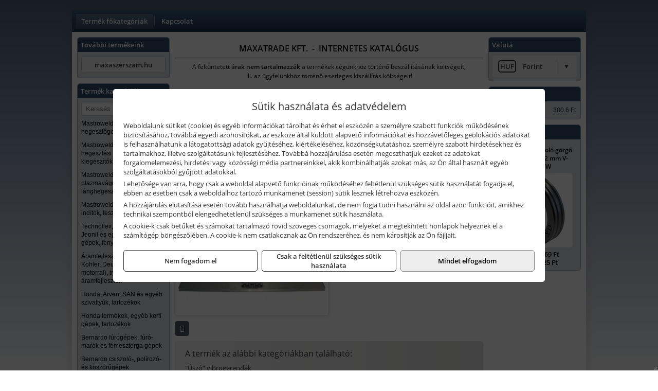

--- FILE ---
content_type: text/html; charset=UTF-8
request_url: https://maxa-szerszam.hu/termekek/technoflex-uszo-vibrogerenda-25-m-es-230-v-os-meghajtas-p126626.html
body_size: 6334
content:
<!DOCTYPE html>
<html lang="hu">
<head><meta charset="utf-8">
<title>Technoflex &quot;úszó&quot; vibrogerenda: 2.5 m -es, 230 V -os meghajtás | Maxatrade Kft.</title>
<meta name="description" content="A TECHNOFLEX „úszó” gerendák vezetés nélküli gerendák. A gerenda speciális üreges profilú, domború talpfelülettel. A profil szöge a vezetőkar forgatásával változtatható. A tömörítést speciális rezgőmozgással éri el. Elsősorban híg konzisztenciájú beton bedolgozásá" />
<meta name="robots" content="all" />
<link href="https://maxa-szerszam.hu/termekek/technoflex-uszo-vibrogerenda-25-m-es-230-v-os-meghajtas-p126626.html" rel="canonical">
<meta name="application-name" content="Maxatrade Kft." />
<link rel="dns-prefetch" href="https://connect.facebook.net">
<link rel="dns-prefetch" href="https://fonts.gstatic.com">
<link rel="dns-prefetch" href="https://wimg.b-cdn.net">
<meta name="format-detection" content="telephone=no">
<meta property="og:title" content="Technoflex &quot;úszó&quot; vibrogerenda: 2.5 m -es, 230 V -os meghajtás" />
<meta property="og:description" content="A TECHNOFLEX „úszó” gerendák vezetés nélküli gerendák. A gerenda speciális üreges profilú, domború talpfelülettel. A profil szöge a vezetőkar forgatásával változtatható. A tömörítést speciális rezgőmozgással éri el. Elsősorban híg konzisztenciájú beton bedolgozásá" />
<meta property="og:type" content="product" />
<meta property="og:image" content="https://wimg.b-cdn.net/1846c5cc377874bbe9072469442dc75c/products/technoflex_uszogerenda_elektromos.jpg" />
<meta property="og:url" content="https://maxa-szerszam.hu/termekek/technoflex-uszo-vibrogerenda-25-m-es-230-v-os-meghajtas-p126626.html" />
<meta property="og:locale" content="hu_HU" />
<link rel="search" type="application/opensearchdescription+xml" title="maxa-szerszam.hu" href="https://maxa-szerszam.hu/opensearch.xml" />
<link href="/css/style294_614031.css" rel="stylesheet" type="text/css">
<script>var init=[]</script>
<script src="https://maxa-szerszam.hu/js/files/jquery.min.js?v=1666858510" defer></script>
<script src="https://maxa-szerszam.hu/js/files/jquery-ui-core.min.js?v=1666851044" defer></script>
<script src="https://maxa-szerszam.hu/js/files/jquery.ui.touch-punch.min.js?v=1660049938" defer></script>
<script src="https://maxa-szerszam.hu/js/files/jquery.visible.min.js?v=1660049938" defer></script>
<script src="https://maxa-szerszam.hu/js/files/slick.min.js?v=1666857304" defer></script>
<script src="https://maxa-szerszam.hu/js/files/jquery.mask.min.js?v=1660049938" defer></script>
<script src="https://maxa-szerszam.hu/js/files/lazysizes.min.js?v=1660049938" defer></script>
<script src="/js/script294_590441.js" data-url="https://maxa-szerszam.hu" data-mode="1" defer></script>
<script>sessionStorage.setItem('s', 'N3V6N3N2NmJ6anB0aGlaTHloTHd2Zz09');</script>
</head>
<body>
<div id="fb-root"></div>
							<script>(function(d, s, id) {
							  var js, fjs = d.getElementsByTagName(s)[0];
							  if (d.getElementById(id)) return;
							  js = d.createElement(s); js.id = id;
							  js.src = "https://connect.facebook.net/hu_HU/sdk.js#xfbml=1&version=v2.6";
							  fjs.parentNode.insertBefore(js, fjs);
							}(document, 'script', 'facebook-jssdk'));</script>
	<div style="text-align:center">
		<div class="tmpl-sheet">
			
						<div>
				<div class='tmpl-module tmpl-mobilemenu'><div class='tmpl-moduleBody'><ul class="tmpl-menu-horizontal "><li class="tmpl-menuitem active"><a class="active" href="https://maxa-szerszam.hu" target="_self">Termék főkategóriák</a></li><li class="tmpl-menuitem "><a class="" href="https://maxa-szerszam.hu/rolunk/kapcsolat.html" target="_self">Kapcsolat</a></li></ul></div></div>
			</div>
			
						<div class="tmpl-sidebar tmpl-sidebar-left">
				<div class='tmpl-module tmpl-module-block tmpl-mobilemenu'><div class='tmpl-moduleHeader'>További termékeink</div><div class='tmpl-moduleBody'>	<a class="externalLink" href="http://maxaszerszam.hu" target="_blank" rel="noopener">maxaszerszam.hu</a>
</div></div><div class='tmpl-module tmpl-module-block tmpl-mobilemenu'><div class='tmpl-moduleHeader'>Termék kategóriák</div><div class='tmpl-moduleBody'>
			<form class="pure-form pure-form-stacked" method="post" onsubmit="return searchSubmit('3464');" >
		    <input id="searchField_3464" name="searchField_3464" type="text" oninput="search('product', false, '3464');" placeholder="Keresés" style="width:100%" autocomplete="off" aria-label="Keresés" value="">
		    <div class="searchResults" id="searchResults_3464"  style="display:none"></div>
		</form>
		<div class="clear"></div>
	<div class="tmpl-categories"><div><a href="https://maxa-szerszam.hu/termekek/mastroweld-gys-hegesztogepek-c122.html">Mastroweld, GYS hegesztőgépek</a></div><div><a href="https://maxa-szerszam.hu/termekek/mastroweld-gys-es-egyeb-hegesztesi-tartozekok-es-kiegeszitok-c123.html">Mastroweld, GYS és egyéb hegesztési tartozékok és kiegészítők</a></div><div><a href="https://maxa-szerszam.hu/termekek/mastroweld-gys-es-egyeb-plazmavagok-tartozekok-langhegesztes-langvagas-c125.html">Mastroweld, GYS és egyéb plazmavágók, tartozékok, lánghegesztés, lángvágás</a></div><div><a href="https://maxa-szerszam.hu/termekek/mastroweld-gys-akkutoltok-inditok-teszterek-konverterek-c126.html">Mastroweld, GYS akkutöltők, indítók, teszterek, konverterek</a></div><div><a href="https://maxa-szerszam.hu/termekek/technoflex-ntc-omaer-jeonil-es-egyeb-epitoipari-gepek-fenytornyok-c127.html">Technoflex, NTC, Omaer, Jeonil és egyéb építőipari gépek, fénytornyok</a></div><div><a href="https://maxa-szerszam.hu/termekek/aramfejlesztok-honda-kohler-deutz-lombardini-motorral-traktorhajtasu-aramfejlesztok-c128.html">Áramfejlesztők (Honda, Kohler, Deutz, Lombardini motorral), traktorhajtású áramfejlesztők</a></div><div><a href="https://maxa-szerszam.hu/termekek/honda-arven-san-es-egyeb-szivattyuk-tartozekok-c129.html">Honda, Arven, SAN és egyéb szivattyúk, tartozékok</a></div><div><a href="https://maxa-szerszam.hu/termekek/honda-termekek-egyeb-kerti-gepek-tartozekok-c1210.html">Honda termékek, egyéb kerti gépek, tartozékok</a></div><div><a href="https://maxa-szerszam.hu/termekek/bernardo-furogepek-furo-marok-es-femeszterga-gepek-c1217.html">Bernardo fúrógépek, fúró-marók és fémeszterga gépek</a></div><div><a href="https://maxa-szerszam.hu/termekek/bernardo-csiszolo-polirozo-es-koszorugepek-c1215.html">Bernardo csiszoló-, polírozó- és köszörűgépek</a></div><div><a href="https://maxa-szerszam.hu/termekek/bernardo-femipari-szalagfureszek-es-korfureszek-c1216.html">Bernardo fémipari szalagfűrészek és körfűrészek</a></div><div><a href="https://maxa-szerszam.hu/termekek/bernardo-lemez-es-csomegmunkalo-gepek-presgepek-egyeb-femipari-gepek-c1218.html">Bernardo lemez- és csőmegmunkáló gépek, présgépek, egyéb fémipari gépek</a></div><div><a href="https://maxa-szerszam.hu/termekek/bernardo-faipari-esztergak-hosszlyukfurok-maro-es-vesogepek-c1220.html">Bernardo faipari esztergák, hosszlyukfúrók, maró- és vésőgépek</a></div><div><a href="https://maxa-szerszam.hu/termekek/bernardo-gyalugepek-fafuresz-gepek-csiszolo-es-elezogepek-c1219.html">Bernardo gyalugépek, fafűrész gépek, csiszoló- és élezőgépek</a></div><div><a href="https://maxa-szerszam.hu/termekek/bernardo-elszivok-elzarogepek-elezogepek-c1221.html">Bernardo elszívók, élzárógépek, élezőgépek</a></div><div><a href="https://maxa-szerszam.hu/termekek/mitutoyo-meroeszkozok-c121916.html">Mitutoyo mérőeszközök</a></div><div><a href="https://maxa-szerszam.hu/termekek/kisgepakkumulator-felujitas-c1222.html">Kisgépakkumulátor felújítás</a></div><div><a href="https://maxa-szerszam.hu/termekek/utangyartott-kisgepakkumulatorok-akkumulator-pakkok-kisgepekhez-c1224.html">Utángyártott kisgépakkumulátorok, akkumulátor pakkok kisgépekhez</a></div><div><a href="https://maxa-szerszam.hu/termekek/solidline-ledlenser-lampak-fejlampak-c1225.html">Solidline, Ledlenser lámpák, fejlámpák</a></div><div><a href="https://maxa-szerszam.hu/termekek/ledlenser-fenyvetok-munkalampak-c1226.html">Ledlenser fényvetők, munkalámpák</a></div><div><a href="https://maxa-szerszam.hu/termekek/panasonic-maxell-uniross-es-egyeb-elemek-akkuk-toltok-c1227.html">Panasonic, Maxell, Uniross és egyéb elemek, akkuk, töltők</a></div><div><a href="https://maxa-szerszam.hu/termekek/skross-toltok-adapterek-power-bankok-c1228.html">Skross töltők, adapterek, power bankok</a></div><div><a href="https://maxa-szerszam.hu/termekek/ritar-panasonic-vision-zart-olomakkumulatorok-litium-vas-foszfat-akkumulatorok-es-toltok-c1229.html">Ritar, Panasonic, Vision zárt ólomakkumulátorok, lítium vas foszfát akkumulátorok és töltők</a></div><div><a href="https://maxa-szerszam.hu/termekek/fini-betta-kompresszorok-c1230.html">Fini Betta kompresszorok</a></div><div><a href="https://maxa-szerszam.hu/termekek/betta-pneutec-pneumatikus-keziszerszamok-c1231.html">Betta, Pneutec pneumatikus kéziszerszámok</a></div><div><a href="https://maxa-szerszam.hu/termekek/betta-rectus-pneumatika-tartozekok-kiegeszitok-c1232.html">Betta, Rectus pneumatika tartozékok, kiegészítők</a></div><div><a href="https://maxa-szerszam.hu/termekek/torin-big-red-welzh-werkzeug-bgs-es-egyeb-garazsipari-berendezesi-targyak-szerszamszekrenyek-c1238.html">Torin Big Red, Welzh Werkzeug, BGS és egyéb garázsipari berendezési tárgyak, szerszámszekrények</a></div><div><a href="https://maxa-szerszam.hu/termekek/torin-big-red-laser-tools-welzh-werkzeug-bgs-es-egyeb-garazsipari-felszerelesek-c1239.html">Torin Big Red, Laser Tools, Welzh Werkzeug, BGS és egyéb garázsipari felszerelések</a></div><div><a href="https://maxa-szerszam.hu/termekek/torin-big-red-compac-hydraulik-laser-tools-es-egyeb-garazsipari-emelok-c1240.html">Torin Big Red, Compac Hydraulik, Laser Tools és egyéb garázsipari emelők</a></div><div><a href="https://maxa-szerszam.hu/termekek/genius-laser-tools-welzh-werkzeug-bgs-keziszerszamok-c1241.html">Genius, Laser Tools, Welzh Werkzeug, BGS kéziszerszámok</a></div><div><a href="https://maxa-szerszam.hu/termekek/laser-tools-powertec-pichler-genius-bgs-es-egyeb-jarmuipari-szerszamok-c1242.html">Laser Tools, PowerTec, Pichler, Genius, BGS és egyéb járműipari szerszámok</a></div><div><a href="https://maxa-szerszam.hu/termekek/laser-tools-licota-ellient-tools-sma-bgs-jarmuvillamossagi-eszkozok-muszerek-c1243.html">Laser Tools, Licota, Ellient Tools, SMA, BGS járművillamossági eszközök, műszerek</a></div><div><a href="https://maxa-szerszam.hu/termekek/laser-tools-bgs-hubi-tools-welzh-werkzeug-ellient-tools-jarmuipari-meroeszkozok-c1244.html">Laser Tools, BGS, Hubi Tools, Welzh Werkzeug, Ellient Tools járműipari mérőeszközök</a></div><div><a href="https://maxa-szerszam.hu/termekek/elmark-munkahelyi-vilagitas-ipari-led-lampatestek-c1245.html">Elmark munkahelyi világítás, ipari LED lámpatestek</a></div><div><a href="https://maxa-szerszam.hu/termekek/ptc-tools-sma-olfa-es-egyeb-csomagolastechnika-c1246.html">PTC Tools, SMA, Olfa és egyéb csomagolástechnika</a></div><div><a href="https://maxa-szerszam.hu/termekek/krause-fellepok-lepcsok-es-dobogok-c1247.html">Krause fellépők, lépcsők és dobogók</a></div><div><a href="https://maxa-szerszam.hu/termekek/krause-letrak-c1248.html">Krause létrák</a></div><div><a href="https://maxa-szerszam.hu/termekek/krause-allvanyok-c1249.html">Krause állványok</a></div><div><a href="https://maxa-szerszam.hu/termekek/krause-aluminium-dobozok-es-alatetkocsik-c1250.html">Krause alumínium dobozok és alátétkocsik</a></div><div><a href="https://maxa-szerszam.hu/termekek/matlock-anyag-es-arumozgato-eszkozok-c121815.html">Matlock anyag- és árumozgató eszközök</a></div><div><a href="https://maxa-szerszam.hu/termekek/solent-kiomles-elharitas-olaj-es-vegyi-anyag-tarolas-c121828.html">Solent kiömlés-elhárítás, olaj és vegyi anyag tárolás</a></div></div></div></div>
			</div>
			
			<div class="tmpl-content">
				<div class="mainContent"><div class="pageTopContent"><div>
<div style="text-align: center;"><span style="color:#000000;"><strong><span style="font-size: 16px;">MAXATRADE KFT.&nbsp; -&nbsp; INTERNETES KATALÓGUS</span></strong></span>
<hr /></div>

<p style="text-align: center;"><span style="color:#000000;"><span style="font-size: 12px;">A feltüntetett <strong>árak nem tartalmazzák </strong>a termékek cégünkhöz történő beszállításának költségeit,<br />
ill. az ügyfelünkhöz történő esetleges kiszállítás költségeit!<br />
<span style="font-size:8px;">&nbsp;</span></span></span></p>
</div>
</div><div class="breadcrumbs"><a href="https://maxa-szerszam.hu">Főkategóriák</a><span class="breadcrumbsSeparator"></span><span>Technoflex "úszó" vibrogerenda: 2.5 m -es, 230 V -os meghajtás</span></div>
<div itemscope itemtype="http://schema.org/Product">
	<h1 class="productTitle" itemprop="name" id="name_126626">Technoflex "úszó" vibrogerenda: 2.5 m -es, 230 V -os meghajtás</h1>

	<div class="productDescShort"></div>

	<!-- PRODUCT IMAGES -->
	<div class="productImages" id="productImages">
						<a href="https://wimg.b-cdn.net/1846c5cc377874bbe9072469442dc75c/products/technoflex_uszogerenda_elektromos.jpg?format=jpg">
					<div class="productMainImg">
						<picture><source srcset="https://wimg.b-cdn.net/1846c5cc377874bbe9072469442dc75c/products/technoflex_uszogerenda_elektromos.jpg?width=300&height=300 1x, https://wimg.b-cdn.net/1846c5cc377874bbe9072469442dc75c/products/technoflex_uszogerenda_elektromos.jpg?width=450&height=450 1.5x, https://wimg.b-cdn.net/1846c5cc377874bbe9072469442dc75c/products/technoflex_uszogerenda_elektromos.jpg?width=600&height=600 2x, https://wimg.b-cdn.net/1846c5cc377874bbe9072469442dc75c/products/technoflex_uszogerenda_elektromos.jpg?width=900&height=900 3x"><img src='https://wimg.b-cdn.net/1846c5cc377874bbe9072469442dc75c/products/technoflex_uszogerenda_elektromos.jpg?width=300&height=300' alt='Technoflex &quot;úszó&quot; vibrogerenda: 2.5 m -es, 230 V -os meghajtás termék fő termékképe' title='Technoflex &quot;úszó&quot; vibrogerenda: 2.5 m -es, 230 V -os meghajtás' /></picture>					</div>
				</a>
				<link itemprop="image" href="https://wimg.b-cdn.net/1846c5cc377874bbe9072469442dc75c/products/technoflex_uszogerenda_elektromos.jpg" />
			
		

				<div class="socialButtons">
			
			<a class="socialButton print" href="javascript:printPage();" title="Nyomtatás"><i class="fa fa-print fa-fw" aria-hidden='true'></i></a>
		</div>
			</div>

	<div class="productDetails">
		<!-- PRODUCT PRICE -->
					<div class="productPrices" itemprop="offers" itemtype="http://schema.org/Offer" itemscope>
				
				<div class="productPriceTitle">Egységár (darab):</div>
				                	<div class="listingPricesWrapper">
                		<div>
							
			            				                	<div class="listingPrice">Bruttó: <span class="nowrap">516.890 Ft</span></div>
			            				            				                	<div class="listingPrice">Nettó: <span class="nowrap">407.000 Ft</span></div>
							

							<meta itemprop="price" content="516890" />
							<meta itemprop="priceCurrency" content="HUF" />
							<link itemprop="url" href="https://maxa-szerszam.hu/termekek/technoflex-uszo-vibrogerenda-25-m-es-230-v-os-meghajtas-p126626.html" />
							
						</div>

											</div>
				
				
							</div>


		
		<div class="productInfos">
	        	        	<div class="productInfo"><div class="productInfoTitle">Cikkszám:</div><span itemprop="sku">TF úszó vibrogerenda 2.5 m, 230 V</span></div>
	        
	        	        	<div class="productInfo"><div class="productInfoTitle">Márka:</div><span itemprop="brand" itemtype="http://schema.org/Brand" itemscope><span itemprop="name">Technoflex</span></span></div>
	        
	        
	        
	        		</div>


		

        					
		
		
		
			</div>

	<div class="clear"></div>

	
	<div class="productCategories"><h2>A termék az alábbi kategóriákban található:</h2><a href="https://maxa-szerszam.hu/termekek/uszo-vibrogerendak-c12252.html"><span itemprop="category">"Úszó" vibrogerendák</span></a></div>
			<h2>Leírás</h2>
		<div class="separatorLine"></div>

		<div class="productDescription" itemprop="description">
		<div style="text-align: justify;">A TECHNOFLEX „úszó” gerendák vezetés nélküli gerendák. A gerenda speciális üreges profilú, domború talpfelülettel. A profil szöge a vezetőkar forgatásával változtatható. A tömörítést speciális rezgőmozgással éri el. Elsősorban híg konzisztenciájú beton bedolgozásánál javasolt.</div>
		</div>
	
	
	
	
	

	
	
	
	</div>

<script>
init.push("initLightbox('.productImages', 'a:not(.socialButton)')");





</script>






</div>

							</div>

						<div class="tmpl-sidebar tmpl-sidebar-right">
				<div class='tmpl-module tmpl-module-block'><div class='tmpl-moduleHeader'>Valuta</div><div class='tmpl-moduleBody'><select id="currencyDropdown" name="currencyDropdown" onChange="changeCurrency();">
	
		<option value="eur" data-code="EUR" >Euró</option>
	
		<option value="huf" data-code="HUF" selected>Forint</option>
	</select>

<script>init.push("$('#currencyDropdown').SumoSelect()")</script></div></div><div class='tmpl-module tmpl-module-block'><div class='tmpl-moduleHeader'>EURO Árfolyam</div><div class='tmpl-moduleBody'><table class="exchangeRates">
	<tr>
		<td><img alt="HUF valuta" src="https://maxa-szerszam.hu/images/currencies/HUF.jpg"/></td>
		<td>HUF</td>
		<td>380.6 Ft</td>
	</tr>
</table></div></div><div class='tmpl-module tmpl-module-block'><div class='tmpl-moduleHeader'>Termékajánló</div><div class='tmpl-moduleBody'><script>init.push("loadRandomProduct('randomProduct_13', 0)")</script>

<div class="randomProduct" id="randomProduct_13">
    <div class="randomProductLoadingName"></div>
    <div class="randomProductLoadingImage"></div>

                        <div class="randomProductLoadingPrice"></div>
                            <div class="randomProductLoadingPrice"></div>
            </div></div></div>
			</div>	
			
						<div class="tmpl-footer">
				<div class='tmpl-module'><div class='tmpl-moduleBody'></div></div><p>Az adminisztrációs hibákból eredő problémákért felelősséget nem vállalunk! A képek csak illusztrációk!<br/>Euro alapú árkalkuláció miatt a Forintos árak naponta változhatnak. Euro árfolyam forrás: ECB (Európai Központi Bank).</p>
			</div>
					</div>
	</div>
<noscript><div class="mainAlert">Az oldal összes funkciójának működéséhez engedélyezni kell a JavaScriptet! <a href="https://www.enable-javascript.com/hu/" target="_blank">Ide kattintva</a> találhat segítséget a JavaScript engedélyezéséről.</div></noscript>
<a href="#" class="scrollToTop" title="Oldal tetejére"><i class="fa fa-chevron-up" aria-hidden="true"></i></a>
<div id="policy-dialog" style="display:none"><div class="policy-dialog-content" role="dialog" aria-modal="true"><header class="center">Sütik használata és adatvédelem</header><div class="policy-dialog-scroll"><div id="consentPopupText"><p>Weboldalunk sütiket (cookie) és egyéb információkat tárolhat és érhet el eszközén a személyre szabott funkciók működésének biztosításához, továbbá egyedi azonosítókat, az eszköze által küldött alapvető információkat és hozzávetőleges geolokációs adatokat is felhasználhatunk a látogatottsági adatok gyűjtéséhez, kiértékeléséhez, közönségkutatáshoz, személyre szabott hirdetésekhez és tartalmakhoz, illetve szolgáltatásunk fejlesztéséhez. Továbbá hozzájárulása esetén megoszthatjuk ezeket az adatokat forgalomelemezési, hirdetési vagy közösségi média partnereinkkel, akik kombinálhatják azokat más, az Ön által használt egyéb szolgáltatásokból gyűjtött adatokkal.</p>
<p>Lehetősége van arra, hogy csak a weboldal alapvető funkcióinak működéséhez feltétlenül szükséges sütik használatát fogadja el, ebben az esetben csak a weboldalhoz tartozó munkamenet (session) sütik lesznek létrehozva eszközén.</p>
<p>A hozzájárulás elutasítása esetén tovább használhatja weboldalunkat, de nem fogja tudni használni az oldal azon funkcióit, amikhez technikai szempontból elengedhetetlenül szükséges a munkamenet sütik használata.</p>
<p>A cookie-k csak betűket és számokat tartalmazó rövid szöveges csomagok, melyeket a megtekintett honlapok helyeznek el a számítógép böngészőjében. A cookie-k nem csatlakoznak az Ön rendszeréhez, és nem károsítják az Ön fájljait.</p></div><div id="consentPopupPartners" class="hidden">Partnerek</div></div><footer><div class="consentButtons"><a class="button" href="javascript:void(0)" onclick="setConsent('denied');">Nem fogadom el</a><a class="button" href="javascript:void(0)" onclick="setConsent('essentials');">Csak a feltétlenül szükséges sütik használata</a><a class="button primary" href="javascript:void(0)" onclick="setConsent('allowed');">Mindet elfogadom</a></div></footer></div></div>
</body>
</html>

--- FILE ---
content_type: text/html; charset=UTF-8
request_url: https://maxa-szerszam.hu/ajax/products.php
body_size: 237
content:
			<div class="randomProduct">
			    <a href="https://maxa-szerszam.hu/termekek/elotolo-gorgo-35x8x25-10-12-mm-v-profilu-mw-p1246335.html" class="randomProductLink">
			    	<div class="listingProductName">Mastroweld Előtoló görgő 35x8x25 1.0-1.2 mm V-profilú MW</div>

			        <div class="randomProductImage">
	                	<picture><source srcset="https://wimg.b-cdn.net/1846c5cc377874bbe9072469442dc75c/products/69438628-1c431.png?width=140&height=140 1x, https://wimg.b-cdn.net/1846c5cc377874bbe9072469442dc75c/products/69438628-1c431.png?width=210&height=210 1.5x, https://wimg.b-cdn.net/1846c5cc377874bbe9072469442dc75c/products/69438628-1c431.png?width=280&height=280 2x, https://wimg.b-cdn.net/1846c5cc377874bbe9072469442dc75c/products/69438628-1c431.png?width=420&height=420 3x"><img loading='lazy' src='https://wimg.b-cdn.net/1846c5cc377874bbe9072469442dc75c/products/69438628-1c431.png?width=140&height=140' alt='Mastroweld Előtoló görgő 35x8x25 1.0-1.2 mm V-profilú MW' title='Mastroweld Előtoló görgő 35x8x25 1.0-1.2 mm V-profilú MW' /></picture>			        </div>

			        			        <div class="listingPrice">
			            				            
			                			                    <div class="listingPrice">Bruttó: <span class="nowrap">3.969 Ft</span></div>
			                			                			                    <div class="listingPrice">Nettó: <span class="nowrap">3.125 Ft</span></div>
			                			            			        </div>
			        			    </a>
			</div>
		